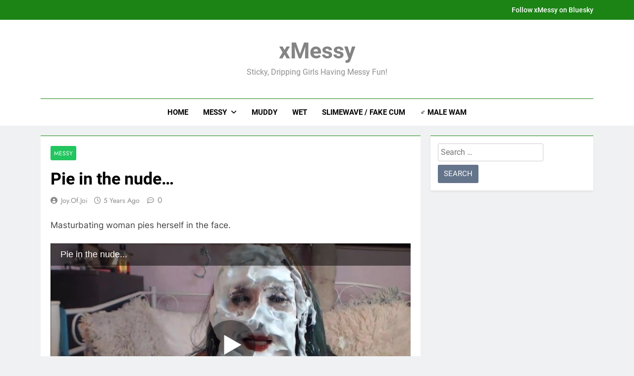

--- FILE ---
content_type: text/html; charset=UTF-8
request_url: https://xmessy.com/pie-in-the-nude
body_size: 7253
content:
<!doctype html><html lang="en-US"><head><meta charset="UTF-8"><meta name="viewport" content="width=device-width, initial-scale=1"><link rel="profile" href="https://gmpg.org/xfn/11"><link media="all" href="https://cdn.xmessy.com/wp-content/cache/autoptimize/css/autoptimize_a0e34d517a0b27f16f7ca88a73dcf1b3.css" rel="stylesheet"><title>Pie in the nude&#8230; &#8211; xMessy</title><meta name='robots' content='max-image-preview:large' /><link rel='dns-prefetch' href='//scripts.simpleanalyticscdn.com' /><link rel="alternate" title="oEmbed (JSON)" type="application/json+oembed" href="https://xmessy.com/wp-json/oembed/1.0/embed?url=https%3A%2F%2Fxmessy.com%2Fpie-in-the-nude" /><link rel="alternate" title="oEmbed (XML)" type="text/xml+oembed" href="https://xmessy.com/wp-json/oembed/1.0/embed?url=https%3A%2F%2Fxmessy.com%2Fpie-in-the-nude&#038;format=xml" /><style id='wp-img-auto-sizes-contain-inline-css' type='text/css'>img:is([sizes=auto i],[sizes^="auto," i]){contain-intrinsic-size:3000px 1500px}</style><style id='classic-theme-styles-inline-css' type='text/css'>/*! This file is auto-generated */
.wp-block-button__link{color:#fff;background-color:#32373c;border-radius:9999px;box-shadow:none;text-decoration:none;padding:calc(.667em + 2px) calc(1.333em + 2px);font-size:1.125em}.wp-block-file__button{background:#32373c;color:#fff;text-decoration:none}</style><style id='newsmatic-style-inline-css' type='text/css'>body.newsmatic_font_typography{--newsmatic-global-preset-color-1:#64748b}body.newsmatic_font_typography{--newsmatic-global-preset-color-2:#27272a}body.newsmatic_font_typography{--newsmatic-global-preset-color-3:#ef4444}body.newsmatic_font_typography{--newsmatic-global-preset-color-4:#eab308}body.newsmatic_font_typography{--newsmatic-global-preset-color-5:#84cc16}body.newsmatic_font_typography{--newsmatic-global-preset-color-6:#22c55e}body.newsmatic_font_typography{--newsmatic-global-preset-color-7:#06b6d4}body.newsmatic_font_typography{--newsmatic-global-preset-color-8:#0284c7}body.newsmatic_font_typography{--newsmatic-global-preset-color-9:#6366f1}body.newsmatic_font_typography{--newsmatic-global-preset-color-10:#84cc16}body.newsmatic_font_typography{--newsmatic-global-preset-color-11:#a855f7}body.newsmatic_font_typography{--newsmatic-global-preset-color-12:#f43f5e}body.newsmatic_font_typography{--newsmatic-global-preset-gradient-color-1:linear-gradient(135deg,#485563 10%,#29323c 100%)}body.newsmatic_font_typography{--newsmatic-global-preset-gradient-color-2:linear-gradient(135deg,#ff512f 10%,#f09819 100%)}body.newsmatic_font_typography{--newsmatic-global-preset-gradient-color-3:linear-gradient(135deg,#00416a 10%,#e4e5e6 100%)}body.newsmatic_font_typography{--newsmatic-global-preset-gradient-color-4:linear-gradient(135deg,#ce9ffc 10%,#7367f0 100%)}body.newsmatic_font_typography{--newsmatic-global-preset-gradient-color-5:linear-gradient(135deg,#90f7ec 10%,#32ccbc 100%)}body.newsmatic_font_typography{--newsmatic-global-preset-gradient-color-6:linear-gradient(135deg,#81fbb8 10%,#28c76f 100%)}body.newsmatic_font_typography{--newsmatic-global-preset-gradient-color-7:linear-gradient(135deg,#eb3349 10%,#f45c43 100%)}body.newsmatic_font_typography{--newsmatic-global-preset-gradient-color-8:linear-gradient(135deg,#fff720 10%,#3cd500 100%)}body.newsmatic_font_typography{--newsmatic-global-preset-gradient-color-9:linear-gradient(135deg,#ff96f9 10%,#c32bac 100%)}body.newsmatic_font_typography{--newsmatic-global-preset-gradient-color-10:linear-gradient(135deg,#69ff97 10%,#00e4ff 100%)}body.newsmatic_font_typography{--newsmatic-global-preset-gradient-color-11:linear-gradient(135deg,#3c8ce7 10%,#00eaff 100%)}body.newsmatic_font_typography{--newsmatic-global-preset-gradient-color-12:linear-gradient(135deg,#ff7af5 10%,#513162 100%)}body.newsmatic_font_typography{--theme-block-top-border-color:#1b8415}.newsmatic_font_typography{--header-padding:35px}.newsmatic_font_typography{--header-padding-tablet:30px}.newsmatic_font_typography{--header-padding-smartphone:30px}.newsmatic_main_body .site-header.layout--default .top-header{background:#1b8415}.newsmatic_font_typography .header-custom-button{background:linear-gradient(135deg,#b2071d 0%,#010101 100%)}.newsmatic_font_typography .header-custom-button:hover{background:#b2071d}.newsmatic_font_typography{--site-title-family:Roboto}.newsmatic_font_typography{--site-title-weight:700}.newsmatic_font_typography{--site-title-texttransform:capitalize}.newsmatic_font_typography{--site-title-textdecoration:none}.newsmatic_font_typography{--site-title-size:45px}.newsmatic_font_typography{--site-title-size-tab:43px}.newsmatic_font_typography{--site-title-size-mobile:40px}.newsmatic_font_typography{--site-title-lineheight:45px}.newsmatic_font_typography{--site-title-lineheight-tab:42px}.newsmatic_font_typography{--site-title-lineheight-mobile:40px}.newsmatic_font_typography{--site-title-letterspacing:0px}.newsmatic_font_typography{--site-title-letterspacing-tab:0px}.newsmatic_font_typography{--site-title-letterspacing-mobile:0px}.newsmatic_font_typography{--site-tagline-family:Roboto}.newsmatic_font_typography{--site-tagline-weight:400}.newsmatic_font_typography{--site-tagline-texttransform:capitalize}.newsmatic_font_typography{--site-tagline-textdecoration:none}.newsmatic_font_typography{--site-tagline-size:16px}.newsmatic_font_typography{--site-tagline-size-tab:16px}.newsmatic_font_typography{--site-tagline-size-mobile:16px}.newsmatic_font_typography{--site-tagline-lineheight:26px}.newsmatic_font_typography{--site-tagline-lineheight-tab:26px}.newsmatic_font_typography{--site-tagline-lineheight-mobile:16px}.newsmatic_font_typography{--site-tagline-letterspacing:0px}.newsmatic_font_typography{--site-tagline-letterspacing-tab:0px}.newsmatic_font_typography{--site-tagline-letterspacing-mobile:0px}body .site-branding img.custom-logo{width:230px}@media(max-width:940px){body .site-branding img.custom-logo{width:200px}}@media(max-width:610px){body .site-branding img.custom-logo{width:200px}}.newsmatic_font_typography{--sidebar-toggle-color:#525252}.newsmatic_font_typography{--sidebar-toggle-color-hover:#1b8415}.newsmatic_font_typography{--search-color:#525252}.newsmatic_font_typography{--search-color-hover:#1b8415}.newsmatic_main_body{--site-bk-color:#f0f1f2}.newsmatic_font_typography{--move-to-top-background-color:#1b8415}.newsmatic_font_typography{--move-to-top-background-color-hover:#1b8415}.newsmatic_font_typography{--move-to-top-color:#fff}.newsmatic_font_typography{--move-to-top-color-hover:#fff}@media(max-width:610px){.ads-banner{display:block}}@media(max-width:610px){body #newsmatic-scroll-to-top.show{display:none}}body .site-header.layout--default .menu-section .row{border-top:1px solid #1b8415}body .site-footer.dark_bk{border-top:5px solid #1b8415}.newsmatic_font_typography{--custom-btn-color:#fff}.newsmatic_font_typography{--custom-btn-color-hover:#fff}body.newsmatic_main_body{--theme-color-red:var(--newsmatic-global-preset-color-1)}body.newsmatic_dark_mode{--theme-color-red:var(--newsmatic-global-preset-color-1)}body .post-categories .cat-item.cat-301{background-color:#255aee}body .newsmatic-category-no-bk .post-categories .cat-item.cat-301 a{color:#255aee}body.single .post-categories .cat-item.cat-301{background-color:#255aee}body .post-categories .cat-item.cat-2{background-color:var(--newsmatic-global-preset-color-6)}body .newsmatic-category-no-bk .post-categories .cat-item.cat-2 a{color:var(--newsmatic-global-preset-color-6)}body.single .post-categories .cat-item.cat-2{background-color:var(--newsmatic-global-preset-color-6)}body .post-categories .cat-item.cat-124{background-color:#ac7d4b}body .newsmatic-category-no-bk .post-categories .cat-item.cat-124 a{color:#ac7d4b}body.single .post-categories .cat-item.cat-124{background-color:#ac7d4b}body .post-categories .cat-item.cat-141{background-color:var(--newsmatic-global-preset-color-9)}body .newsmatic-category-no-bk .post-categories .cat-item.cat-141 a{color:var(--newsmatic-global-preset-color-9)}body.single .post-categories .cat-item.cat-141{background-color:var(--newsmatic-global-preset-color-9)}body .post-categories .cat-item.cat-123{background-color:var(--newsmatic-global-preset-color-7)}body .newsmatic-category-no-bk .post-categories .cat-item.cat-123 a{color:var(--newsmatic-global-preset-color-7)}body.single .post-categories .cat-item.cat-123{background-color:var(--newsmatic-global-preset-color-7)}#main-banner-section .main-banner-slider figure.post-thumb{border-radius:0}#main-banner-section .main-banner-slider .post-element{border-radius:0}@media (max-width:769px){#main-banner-section .main-banner-slider figure.post-thumb{border-radius:0}#main-banner-section .main-banner-slider .post-element{border-radius:0}}@media (max-width:548px){#main-banner-section .main-banner-slider figure.post-thumb{border-radius:0}#main-banner-section .main-banner-slider .post-element{border-radius:0}}#main-banner-section .main-banner-trailing-posts figure.post-thumb,#main-banner-section .banner-trailing-posts figure.post-thumb{border-radius:0}#main-banner-section .banner-trailing-posts .post-element{border-radius:0}@media (max-width:769px){#main-banner-section .main-banner-trailing-posts figure.post-thumb,#main-banner-section .banner-trailing-posts figure.post-thumb{border-radius:0}#main-banner-section .banner-trailing-posts .post-element{border-radius:0}}@media (max-width:548px){#main-banner-section .main-banner-trailing-posts figure.post-thumb,#main-banner-section .banner-trailing-posts figure.post-thumb{border-radius:0}#main-banner-section .banner-trailing-posts .post-element{border-radius:0}}main.site-main .primary-content article figure.post-thumb-wrap{padding-bottom:calc( 0.2 * 100% )}@media (max-width:769px){main.site-main .primary-content article figure.post-thumb-wrap{padding-bottom:calc( 0.2 * 100% )}}@media (max-width:548px){main.site-main .primary-content article figure.post-thumb-wrap{padding-bottom:calc( 0.6 * 100% )}}main.site-main .primary-content article figure.post-thumb-wrap{border-radius:0}@media (max-width:769px){main.site-main .primary-content article figure.post-thumb-wrap{border-radius:0}}@media (max-width:548px){main.site-main .primary-content article figure.post-thumb-wrap{border-radius:1px}}#block--1690211209669f article figure.post-thumb-wrap{padding-bottom:calc( 0.25 * 100% )}@media (max-width:769px){#block--1690211209669f article figure.post-thumb-wrap{padding-bottom:calc( 0.25 * 100% )}}@media (max-width:548px){#block--1690211209669f article figure.post-thumb-wrap{padding-bottom:calc( 0.25 * 100% )}}#block--1690211209669f article figure.post-thumb-wrap{border-radius:0}@media (max-width:769px){#block--1690211209669f article figure.post-thumb-wrap{border-radius:0}}@media (max-width:548px){#block--1690211209669f article figure.post-thumb-wrap{border-radius:0}}#block--1690211209669g article figure.post-thumb-wrap{padding-bottom:calc( 0.6 * 100% )}@media (max-width:769px){#block--1690211209669g article figure.post-thumb-wrap{padding-bottom:calc( 0.8 * 100% )}}@media (max-width:548px){#block--1690211209669g article figure.post-thumb-wrap{padding-bottom:calc( 0.6 * 100% )}}#block--1690211209669g article figure.post-thumb-wrap{border-radius:0}@media (max-width:769px){#block--1690211209669g article figure.post-thumb-wrap{border-radius:0}}@media (max-width:548px){#block--1690211209669g article figure.post-thumb-wrap{border-radius:0}}</style> <script src="https://cdn.xmessy.com/wp-includes/js/jquery/jquery.min.js" id="jquery-core-js"></script> <link rel="https://api.w.org/" href="https://xmessy.com/wp-json/" /><link rel="alternate" title="JSON" type="application/json" href="https://xmessy.com/wp-json/wp/v2/posts/251" /><meta name="generator" content="WordPress 6.9" /><link rel="canonical" href="https://xmessy.com/pie-in-the-nude" /><link rel='shortlink' href='https://xmessy.com/?p=251' /><meta property="og:image" content="https://cdn.xmessy.com/u/2020/08/aAoennVj.jpg"><link rel="apple-touch-icon" sizes="180x180" href="https://cdn.xmessy.com/u/fbrfg/apple-touch-icon.png"><link rel="icon" type="image/png" sizes="32x32" href="https://cdn.xmessy.com/u/fbrfg/favicon-32x32.png"><link rel="icon" type="image/png" sizes="16x16" href="https://cdn.xmessy.com/u/fbrfg/favicon-16x16.png"><link rel="manifest" href="https://cdn.xmessy.com/u/fbrfg/site.webmanifest"><link rel="mask-icon" href="https://cdn.xmessy.com/u/fbrfg/safari-pinned-tab.svg" color="#5bbad5"><link rel="shortcut icon" href="https://cdn.xmessy.com/u/fbrfg/favicon.ico"><meta name="msapplication-TileColor" content="#da532c"><meta name="msapplication-config" content="https://cdn.xmessy.com/u/fbrfg/browserconfig.xml"><meta name="theme-color" content="#ffffff"><style type="text/css">header .site-title a,header .site-title a:after{color:#848484}header .site-title a:hover{color:#1b8415}.site-description{color:#8f8f8f}</style><style id="wp-custom-css">header div.post-thumbnail{display:none}span.read-time{display:none}.site-title a{text-transform:none !important}.widget ul li{padding-left:0}</style></head><body class="wp-singular post-template-default single single-post postid-251 single-format-standard wp-theme-newsmatic newsmatic-title-none newsmatic-image-hover--effect-none site-full-width--layout newsmatic_site_block_border_top right-sidebar newsmatic_main_body newsmatic_font_typography" itemtype='https://schema.org/Blog' itemscope='itemscope'><div id="page" class="site"> <a class="skip-link screen-reader-text" href="#primary">Skip to content</a><div class="newsmatic_ovelay_div"></div><header id="masthead" class="site-header layout--default layout--one"><div class="top-header"><div class="newsmatic-container"><div class="row"><div class="top-nav-menu"><div class="menu-top-header-menu-container"><ul id="top-menu" class="menu"><li id="menu-item-4730" class="menu-item menu-item-type-custom menu-item-object-custom menu-item-4730"><a href="https://xmessy.com/bsky">Follow xMessy on Bluesky</a></li></ul></div></div></div></div></div><div class="main-header order--social-logo-buttons"><div class="site-branding-section"><div class="newsmatic-container"><div class="row"><div class="social-icons-wrap"></div><div class="site-branding"><p class="site-title"><a href="https://xmessy.com/" rel="home">xMessy</a></p><p class="site-description">Sticky, dripping girls having messy fun!</p></div><div class="header-right-button-wrap"></div></div></div></div><div class="menu-section"><div class="newsmatic-container"><div class="row"><nav id="site-navigation" class="main-navigation hover-effect--none"> <button class="menu-toggle" aria-controls="primary-menu" aria-expanded="false"><div id="newsmatic_menu_burger"> <span></span> <span></span> <span></span></div> <span class="menu_txt">Menu</span></button><div class="menu-main-container"><ul id="header-menu" class="menu"><li id="menu-item-367" class="menu-item menu-item-type-custom menu-item-object-custom menu-item-home menu-item-367"><a href="https://xmessy.com">Home</a></li><li id="menu-item-368" class="menu-item menu-item-type-taxonomy menu-item-object-category current-post-ancestor current-menu-parent current-post-parent menu-item-has-children menu-item-368"><a href="https://xmessy.com/category/messy">Messy</a><ul class="sub-menu"><li id="menu-item-2264" class="menu-item menu-item-type-custom menu-item-object-custom menu-item-2264"><a href="https://xmessy.com/tag/cake-sitting/">Cake Sitting</a></li><li id="menu-item-2558" class="menu-item menu-item-type-custom menu-item-object-custom menu-item-2558"><a href="https://xmessy.com/tag/blowjob/">Messy Blowjobs</a></li><li id="menu-item-4674" class="menu-item menu-item-type-custom menu-item-object-custom menu-item-4674"><a href="/tag/asian">Messy Asian Girls</a></li><li id="menu-item-1292" class="menu-item menu-item-type-custom menu-item-object-custom menu-item-1292"><a href="https://xmessy.com/tag/lube/">Lube &#038; Lotion</a></li><li id="menu-item-2263" class="menu-item menu-item-type-custom menu-item-object-custom menu-item-2263"><a href="https://xmessy.com/tag/oil/">Oil</a></li><li id="menu-item-1021" class="menu-item menu-item-type-custom menu-item-object-custom menu-item-1021"><a href="https://xmessy.com/tag/panty-filling/">Panties Filling</a></li><li id="menu-item-5260" class="menu-item menu-item-type-custom menu-item-object-custom menu-item-5260"><a href="https://xmessy.com/tag/swimsuit-filling">Swimsuit Filling</a></li><li id="menu-item-5261" class="menu-item menu-item-type-custom menu-item-object-custom menu-item-5261"><a href="https://xmessy.com/tag/bikini">Messy Bikini Girls</a></li></ul></li><li id="menu-item-369" class="menu-item menu-item-type-taxonomy menu-item-object-category menu-item-369"><a href="https://xmessy.com/category/muddy">Muddy</a></li><li id="menu-item-370" class="menu-item menu-item-type-taxonomy menu-item-object-category menu-item-370"><a href="https://xmessy.com/category/wet">Wet</a></li><li id="menu-item-393" class="menu-item menu-item-type-taxonomy menu-item-object-category menu-item-393"><a href="https://xmessy.com/category/slimewave">Slimewave / Fake Cum</a></li><li id="menu-item-2531" class="menu-item menu-item-type-taxonomy menu-item-object-category menu-item-2531"><a href="https://xmessy.com/category/male-wam">♂ Male WAM</a></li></ul></div></nav></div></div></div></div></header><div class="after-header header-layout-banner-two"><div class="newsmatic-container"><div class="row"></div></div></div><div id="theme-content"><main id="primary" class="site-main"><div class="newsmatic-container"><div class="row"><div class="secondary-left-sidebar"></div><div class="primary-content"><div class="post-inner-wrapper"><article itemtype='https://schema.org/Article' itemscope='itemscope' id="post-251" class="post-251 post type-post status-publish format-standard has-post-thumbnail hentry category-messy tag-masturbation tag-pies tag-self-pieing tag-spread-legs tag-toys"><div class="post-inner"><header class="entry-header"><ul class="post-categories"><li class="cat-item cat-2"><a href="https://xmessy.com/category/messy" rel="category tag">Messy</a></li></ul><h1 class="entry-title"itemprop='name'>Pie in the nude&#8230;</h1><div class="entry-meta"> <span class="byline"> <span class="author vcard"><a class="url fn n author_name" href="https://xmessy.com/author/joyo">joy.of.joi</a></span></span><span class="post-date posted-on published"><a href="https://xmessy.com/pie-in-the-nude" rel="bookmark"><time class="entry-date published updated" datetime="2020-08-11T15:52:33+01:00">5 years ago</time></a></span><a href="https://xmessy.com/pie-in-the-nude#comments"><span class="post-comment">0</span></a><span class="read-time">1 mins</span></div><div class="post-thumbnail"> <img width="640" height="480" src="https://cdn.xmessy.com/u/2020/08/aAoennVj.jpg" class="attachment-post-thumbnail size-post-thumbnail wp-post-image" alt="" decoding="async" fetchpriority="high" srcset="https://cdn.xmessy.com/u/2020/08/aAoennVj.jpg 640w, https://cdn.xmessy.com/u/2020/08/aAoennVj-300x225.jpg 300w" sizes="(max-width: 640px) 100vw, 640px" /> <span class="thumb-caption"></span></div></header><div itemprop='articleBody' class="entry-content"><p>Masturbating woman pies herself in the face.</p><div class="iframe-container"><iframe src="https://www.pornhub.com/embed/ph5f32c70236cf8" width="640" height="480" frameborder="0" scrolling="no" allowfullscreen="allowfullscreen" class="iframe-class" loading="lazy"></iframe></div></div><footer class="entry-footer"> <span class="tags-links">Tagged: <a href="https://xmessy.com/tag/masturbation" rel="tag">masturbation</a> <a href="https://xmessy.com/tag/pies" rel="tag">pies</a> <a href="https://xmessy.com/tag/self-pieing" rel="tag">self pieing</a> <a href="https://xmessy.com/tag/spread-legs" rel="tag">spread legs</a> <a href="https://xmessy.com/tag/toys" rel="tag">toys</a></span></footer><nav class="navigation post-navigation" aria-label="Posts"><h2 class="screen-reader-text">Post navigation</h2><div class="nav-links"><div class="nav-previous"><a href="https://xmessy.com/frisky-brunette-pours-milk-all-over-her-face-and-body-knowing-how-sexy-it-looks" rel="prev"><span class="nav-subtitle"><i class="fas fa-angle-double-left"></i>Previous:</span> <span class="nav-title">Frisky brunette pours milk all over her face and body knowing how sexy it looks</span></a></div><div class="nav-next"><a href="https://xmessy.com/jess-west-slimed-with-custard" rel="next"><span class="nav-subtitle">Next:<i class="fas fa-angle-double-right"></i></span> <span class="nav-title">Jess West slimed with custard</span></a></div></div></nav></div></article><div class="single-related-posts-section-wrap layout--list"><div class="single-related-posts-section"> <a href="javascript:void(0);" class="related_post_close"> <i class="fas fa-times-circle"></i> </a><h2 class="newsmatic-block-title"><span>Related News</span></h2><div class="single-related-posts-wrap"><article post-id="post-5443" class="post-5443 post type-post status-publish format-standard has-post-thumbnail hentry category-messy tag-chocolate-pudding tag-pies"><figure class="post-thumb-wrap "><div class="post-thumbnail"> <noscript><img width="640" height="480" src="https://cdn.xmessy.com/u/2026/01/chocolate-bath-time.jpg" class="attachment-post-thumbnail size-post-thumbnail wp-post-image" alt="" decoding="async" srcset="https://cdn.xmessy.com/u/2026/01/chocolate-bath-time.jpg 640w, https://cdn.xmessy.com/u/2026/01/chocolate-bath-time-300x225.jpg 300w" sizes="(max-width: 640px) 100vw, 640px" /></noscript><img width="640" height="480" src='data:image/svg+xml,%3Csvg%20xmlns=%22http://www.w3.org/2000/svg%22%20viewBox=%220%200%20640%20480%22%3E%3C/svg%3E' data-src="https://cdn.xmessy.com/u/2026/01/chocolate-bath-time.jpg" class="lazyload attachment-post-thumbnail size-post-thumbnail wp-post-image" alt="" decoding="async" data-srcset="https://cdn.xmessy.com/u/2026/01/chocolate-bath-time.jpg 640w, https://cdn.xmessy.com/u/2026/01/chocolate-bath-time-300x225.jpg 300w" data-sizes="(max-width: 640px) 100vw, 640px" /> <span class="thumb-caption"></span></div></figure><div class="post-element"><h2 class="post-title"><a href="https://xmessy.com/chocolate-bath-time">Chocolate Bath Time</a></h2><div class="post-meta"> <span class="byline"> <span class="author vcard"><a class="url fn n author_name" href="https://xmessy.com/author/joyo">joy.of.joi</a></span></span><span class="post-date posted-on published"><a href="https://xmessy.com/chocolate-bath-time" rel="bookmark"><time class="entry-date published updated" datetime="2026-01-14T10:06:05+00:00">6 days ago</time></a></span> <a href="https://xmessy.com/chocolate-bath-time#comments"><span class="post-comment">0</span></a></div></div></article><article post-id="post-5447" class="post-5447 post type-post status-publish format-standard has-post-thumbnail hentry category-messy tag-cream tag-custard tag-molasses tag-panty-filling tag-pies tag-pudding tag-topless"><figure class="post-thumb-wrap "><div class="post-thumbnail"> <noscript><img width="640" height="480" src="https://cdn.xmessy.com/u/2026/01/eden-messy-bake-off.jpg" class="attachment-post-thumbnail size-post-thumbnail wp-post-image" alt="" decoding="async" srcset="https://cdn.xmessy.com/u/2026/01/eden-messy-bake-off.jpg 640w, https://cdn.xmessy.com/u/2026/01/eden-messy-bake-off-300x225.jpg 300w" sizes="(max-width: 640px) 100vw, 640px" /></noscript><img width="640" height="480" src='data:image/svg+xml,%3Csvg%20xmlns=%22http://www.w3.org/2000/svg%22%20viewBox=%220%200%20640%20480%22%3E%3C/svg%3E' data-src="https://cdn.xmessy.com/u/2026/01/eden-messy-bake-off.jpg" class="lazyload attachment-post-thumbnail size-post-thumbnail wp-post-image" alt="" decoding="async" data-srcset="https://cdn.xmessy.com/u/2026/01/eden-messy-bake-off.jpg 640w, https://cdn.xmessy.com/u/2026/01/eden-messy-bake-off-300x225.jpg 300w" data-sizes="(max-width: 640px) 100vw, 640px" /> <span class="thumb-caption"></span></div></figure><div class="post-element"><h2 class="post-title"><a href="https://xmessy.com/eden-messy-bake-off">Eden messy bake off</a></h2><div class="post-meta"> <span class="byline"> <span class="author vcard"><a class="url fn n author_name" href="https://xmessy.com/author/rick">Rick</a></span></span><span class="post-date posted-on published"><a href="https://xmessy.com/eden-messy-bake-off" rel="bookmark"><time class="entry-date published updated" datetime="2026-01-13T10:11:01+00:00">7 days ago</time></a></span> <a href="https://xmessy.com/eden-messy-bake-off#comments"><span class="post-comment">0</span></a></div></div></article><article post-id="post-5441" class="post-5441 post type-post status-publish format-standard has-post-thumbnail hentry category-messy tag-chocolate-pudding tag-clothes-filling tag-cream tag-custard tag-pies tag-topless tag-whipped-cream"><figure class="post-thumb-wrap "><div class="post-thumbnail"> <noscript><img width="640" height="480" src="https://cdn.xmessy.com/u/2026/01/first-messy-experience.jpg" class="attachment-post-thumbnail size-post-thumbnail wp-post-image" alt="" decoding="async" srcset="https://cdn.xmessy.com/u/2026/01/first-messy-experience.jpg 640w, https://cdn.xmessy.com/u/2026/01/first-messy-experience-300x225.jpg 300w" sizes="(max-width: 640px) 100vw, 640px" /></noscript><img width="640" height="480" src='data:image/svg+xml,%3Csvg%20xmlns=%22http://www.w3.org/2000/svg%22%20viewBox=%220%200%20640%20480%22%3E%3C/svg%3E' data-src="https://cdn.xmessy.com/u/2026/01/first-messy-experience.jpg" class="lazyload attachment-post-thumbnail size-post-thumbnail wp-post-image" alt="" decoding="async" data-srcset="https://cdn.xmessy.com/u/2026/01/first-messy-experience.jpg 640w, https://cdn.xmessy.com/u/2026/01/first-messy-experience-300x225.jpg 300w" data-sizes="(max-width: 640px) 100vw, 640px" /> <span class="thumb-caption"></span></div></figure><div class="post-element"><h2 class="post-title"><a href="https://xmessy.com/first-messy-experience-2">First Messy Experience</a></h2><div class="post-meta"> <span class="byline"> <span class="author vcard"><a class="url fn n author_name" href="https://xmessy.com/author/joyo">joy.of.joi</a></span></span><span class="post-date posted-on published"><a href="https://xmessy.com/first-messy-experience-2" rel="bookmark"><time class="entry-date published updated" datetime="2026-01-12T10:03:30+00:00">1 week ago</time></a></span> <a href="https://xmessy.com/first-messy-experience-2#comments"><span class="post-comment">0</span></a></div></div></article><article post-id="post-5445" class="post-5445 post type-post status-publish format-standard has-post-thumbnail hentry category-messy tag-chocolate-pudding tag-custard tag-panty-filling tag-pies tag-topless"><figure class="post-thumb-wrap "><div class="post-thumbnail"> <noscript><img width="640" height="480" src="https://cdn.xmessy.com/u/2026/01/messy-again.jpg" class="attachment-post-thumbnail size-post-thumbnail wp-post-image" alt="" decoding="async" srcset="https://cdn.xmessy.com/u/2026/01/messy-again.jpg 640w, https://cdn.xmessy.com/u/2026/01/messy-again-300x225.jpg 300w" sizes="(max-width: 640px) 100vw, 640px" /></noscript><img width="640" height="480" src='data:image/svg+xml,%3Csvg%20xmlns=%22http://www.w3.org/2000/svg%22%20viewBox=%220%200%20640%20480%22%3E%3C/svg%3E' data-src="https://cdn.xmessy.com/u/2026/01/messy-again.jpg" class="lazyload attachment-post-thumbnail size-post-thumbnail wp-post-image" alt="" decoding="async" data-srcset="https://cdn.xmessy.com/u/2026/01/messy-again.jpg 640w, https://cdn.xmessy.com/u/2026/01/messy-again-300x225.jpg 300w" data-sizes="(max-width: 640px) 100vw, 640px" /> <span class="thumb-caption"></span></div></figure><div class="post-element"><h2 class="post-title"><a href="https://xmessy.com/messy-again">Messy again!</a></h2><div class="post-meta"> <span class="byline"> <span class="author vcard"><a class="url fn n author_name" href="https://xmessy.com/author/rick">Rick</a></span></span><span class="post-date posted-on published"><a href="https://xmessy.com/messy-again" rel="bookmark"><time class="entry-date published updated" datetime="2026-01-12T10:03:15+00:00">1 week ago</time></a></span> <a href="https://xmessy.com/messy-again#comments"><span class="post-comment">0</span></a></div></div></article></div></div></div></div></div><div class="secondary-sidebar"><aside id="secondary" class="widget-area"><section id="search-2" class="widget widget_search"><form role="search" method="get" class="search-form" action="https://xmessy.com/"> <label> <span class="screen-reader-text">Search for:</span> <input type="search" class="search-field" placeholder="Search &hellip;" value="" name="s" /> </label> <input type="submit" class="search-submit" value="Search" /></form></section></aside></div></div></div></main></div><footer id="colophon" class="site-footer dark_bk"></footer><div id="newsmatic-scroll-to-top" class="align--right"> <span class="icon-holder"><i class="fas fa-angle-up"></i></span></div></div> <script type="speculationrules">{"prefetch":[{"source":"document","where":{"and":[{"href_matches":"/*"},{"not":{"href_matches":["/wp-*.php","/wp-admin/*","/u/*","/wp-content/*","/wp-content/plugins/*","/wp-content/themes/newsmatic/*","/*\\?(.+)"]}},{"not":{"selector_matches":"a[rel~=\"nofollow\"]"}},{"not":{"selector_matches":".no-prefetch, .no-prefetch a"}}]},"eagerness":"conservative"}]}</script> <noscript><style>.lazyload{display:none}</style></noscript><script data-noptimize="1">window.lazySizesConfig=window.lazySizesConfig||{};window.lazySizesConfig.loadMode=1;</script><script async data-noptimize="1" src='https://cdn.xmessy.com/wp-content/plugins/autoptimize/classes/external/js/lazysizes.min.js'></script><script src="https://scripts.simpleanalyticscdn.com/latest.js"></script> <script src="https://scripts.simpleanalyticscdn.com/auto-events.js"></script> <script id="newsmatic-theme-js-extra">var newsmaticObject={"_wpnonce":"478f794931","ajaxUrl":"https://xmessy.com/wp-admin/admin-ajax.php","stt":"1","stickey_header":"","livesearch":"1"};</script> <script type="text/javascript">jQuery(function($){for(let i=0;i<document.forms.length;++i){let form=document.forms[i];if($(form).attr("method")!="get"){$(form).append('<input type="hidden" name="nzxbFocC-HseLZ" value="80qQ9pCk" />');}
if($(form).attr("method")!="get"){$(form).append('<input type="hidden" name="PTlwBCic" value="_dwJ2[6" />');}
if($(form).attr("method")!="get"){$(form).append('<input type="hidden" name="UonzspaK" value="C.]pxyG" />');}
if($(form).attr("method")!="get"){$(form).append('<input type="hidden" name="bDxksfaMtm" value="dR0ek7." />');}}
$(document).on('submit','form',function(){if($(this).attr("method")!="get"){$(this).append('<input type="hidden" name="nzxbFocC-HseLZ" value="80qQ9pCk" />');}
if($(this).attr("method")!="get"){$(this).append('<input type="hidden" name="PTlwBCic" value="_dwJ2[6" />');}
if($(this).attr("method")!="get"){$(this).append('<input type="hidden" name="UonzspaK" value="C.]pxyG" />');}
if($(this).attr("method")!="get"){$(this).append('<input type="hidden" name="bDxksfaMtm" value="dR0ek7." />');}
return true;});jQuery.ajaxSetup({beforeSend:function(e,data){if(data.type!=='POST')return;if(typeof data.data==='object'&&data.data!==null){data.data.append("nzxbFocC-HseLZ","80qQ9pCk");data.data.append("PTlwBCic","_dwJ2[6");data.data.append("UonzspaK","C.]pxyG");data.data.append("bDxksfaMtm","dR0ek7.");}
else{data.data=data.data+'&nzxbFocC-HseLZ=80qQ9pCk&PTlwBCic=_dwJ2[6&UonzspaK=C.]pxyG&bDxksfaMtm=dR0ek7.';}}});});</script> <script defer src="https://cdn.xmessy.com/wp-content/cache/autoptimize/js/autoptimize_b54f5cc6bb2c1bf6af24f4d6cd6afc0c.js"></script></body></html> 

--- FILE ---
content_type: text/html; charset=UTF-8
request_url: https://www.pornhub.com/embed/ph5f32c70236cf8
body_size: 10042
content:
<!DOCTYPE html>
<html>
<head>
    	    <link rel="canonical" href="https://www.pornhub.com/view_video.php?viewkey=ph5f32c70236cf8" />
    	<title>Embed Player - Pornhub.com</title>
            <meta name="robots" content="noindex, indexifembedded" />
    	<link rel="shortcut icon" href="https://ei.phncdn.com/www-static/favicon.ico?cache=2026012101" />
			<link rel="dns-prefetch" href="//ki.phncdn.com/">
		<link rel="dns-prefetch" href="//es.phncdn.com">
		<link rel="dns-prefetch" href="//cdn1d-static-shared.phncdn.com">
		<link rel="dns-prefetch" href="//apis.google.com">
		<link rel="dns-prefetch" href="//ajax.googleapis.com">
		<link rel="dns-prefetch" href="//www.google-analytics.com">
		<link rel="dns-prefetch" href="//twitter.com">
		<link rel="dns-prefetch" href="//p.twitter.com">
		<link rel="dns-prefetch" href="//platform.tumblr.com">
		<link rel="dns-prefetch" href="//platform.twitter.com">
		<link rel="dns-prefetch" href="//ads.trafficjunky.net">
		<link rel="dns-prefetch" href="//ads2.contentabc.com">
		<link rel="dns-prefetch" href="//cdn1.ads.contentabc.com">
		<link rel="dns-prefetch" href="//media.trafficjunky.net">
		<link rel="dns-prefetch" href="//cdn.feeds.videosz.com">
		<link rel="dns-prefetch" href="//cdn.niche.videosz.com">
		<link rel="dns-prefetch" href="//cdn1-smallimg.phncdn.com">
		<link rel="dns-prefetch" href="//m2.nsimg.net">
        <link rel="dns-prefetch" href="//imagetransform.icfcdn.com">
		<script>
        var COOKIE_DOMAIN = 'pornhub.com';
    	var page_params = {};
	</script>

        <script src="https://media.trafficjunky.net/js/holiday-promo.js"></script>
	<style>
        body {
            background: #000 none repeat scroll 0 0;
            color: #fff;
            font-family: Arial,Helvetica,sans-serif;
            font-size: 12px;
        }
        
        .removedVideo {
            width:100%;
        }
        
        .removedVideoText {
            display: block;
            text-align: center;
            padding: 0.5%;
            color: #FFFFFF;
            font-size: 1.2em;
        }
        
        .videoEmbedLink {
            position: absolute;
            top: -20px;
            left: 0;
        }
        
		.userMessageSection {
			text-align: center;
			color: #fff;
			font-family: Arial, Helvetica, sans-serif;
			padding: 20px;
			z-index: 10;
			height: 225px;
			margin: auto;
			top: 0;
			bottom: 0;
			left: 0;
			right: 0;
			position: absolute;
			box-sizing: border-box;

            &.notAvailable {
                height: 100%;

                h2 {
                    position: absolute;
                    top: 50%;
                    left: 50%;
                    transform: translate(-50%, -50%);
                }
            }
		}

		.userMessageSection a,
		.userMessageSection a:visited {
			color: #f90;
			text-decoration: none;
			cursor: pointer;
		}

		.userMessageSection a:hover {
			text-decoration: underline;
		}

		.userMessageSection h2 {
			color: #fff;
			font-family: Arial, Helvetica, sans-serif;
			font-size: 22px;
			font-weight: normal;
			height: 56px;
			line-height: 28px;
			margin: 0 auto 20px;
			padding: 0;
			text-align: center;
			width: 300px;
		}

		a.orangeButton {
			color: #000;
			background: #f90;
			border-radius: 4px;
			-webkit-border-radius: 4px;
			-moz-border-radius: 4px;
			-ms-border-radius: 4px;
			box-sizing: border-box;
			color: rgb(20, 20, 20);
			cursor: pointer;
			display: inline-block;
			font-size: 20px;
			height: 49px;
			margin-bottom: 15px;
			padding: 13px 15px;
			position: relative;
			text-align: center;
			text-decoration: none;
			width: 486px;
			border: 0;
		}

		a.orangeButton:hover {
			background: #ffa31a;
			text-decoration: none;
		}

		a.orangeButton:visited {
			color: #000;
		}

		p.last {
			font-size: 14px;
		}

		#currentVideoImage {
			opacity: .3;
			position: absolute;
			left: 0;
			top: 0;
			min-width: 100%;
			min-height: 100%;
		}

		@media all and (max-width: 520px) {
			.userMessageSection h2 {
				font-size: 18px;
				line-height: 20px;
				width: auto;
				margin-bottom: 10px;
			}
			a.orangeButton {
				width: 95%;
				font-size: 18px;
				height: 45px;
			}

			p.last {
				font-size: 12px;
			}
		}

	</style>

    </head>

<body style="position: absolute; margin:0px; height:100%; width:100%; background: #000">
			

<style>
	body {
		background: #000 none repeat scroll 0 0;
		color: #fff;
		font-family: Arial,Helvetica,sans-serif;
		font-size: 12px;
	}
	a {
		outline-style: none;
		text-decoration: none;
		color: #f90;
	}
	* {
		margin: 0;
		padding: 0;
	}
	.clear{
		clear: both;
	}
	.removedVideo{
		width:100%;
	}
	.removedVideoText, .removedVideoTextPornhub{
		display: block;
		text-align: center;
		padding: 0.5%;
		color: #FFFFFF;
		font-size: 1.2em;
	}
	.removedVideo ul {
		margin:0 auto;
		width:55%;
		height:auto;
		display: block;
	}
	.removedVideo ul li{
		list-style:none;
		display: block;
		width: 25%;
		height: auto;
		float: left;
		border-top: 2px solid #000;
		border-left: 2px solid #000;
		border-bottom: 2px solid #000;
		position: relative;
		display: block;
		box-sizing: border-box;
		background-color: #000;
	}
	.removedVideo ul li:nth-child(2n+1){
		border-right: 2px solid #000;
	}
	.removedVideo ul li a{
		display: block;
		width: 100%;
		height: 100%;
		color: #000000;
	}
	.duration{
		position: absolute;
		bottom:5px;
		left:5px;
		display: none;
		color: #FFFFFF;
	}
	.titleRelated{
		position: absolute;
		top:0;
		display: none;
		color: #f90;
	}
	.voteRelated{
		position: absolute;
		display: none;
		bottom:5px;
		right:5px;
		color: #FFFFFF;
	}
	.icon-thumb-up{
		top: 1px;
		float: right;
		border: 0;
		background: transparent url(https://ei.phncdn.com/www-static/images/sprite-pornhub-nf.png?cache=2026012101) scroll no-repeat 0 0;
		background-position: -72px -225px;
		width: 15px;
		height: 14px;
		margin-left: 4px;
	}
	.privateOverlay{
		position: absolute;
		z-index: 100;
		top: 0;
		width: 100%;
	}
	.private-vid-title{
		position: absolute;
		bottom:5%;
		width:100%;
		z-index: 150;
		text-align: center;
		font-size: 1em;
	}
	.wrapper{
		position: absolute;
		top:0;
		bottom: 0;
		right: 0;
		left: 0;
		z-index: 1;
		display: block;
	}
	.selectVideoThumb:hover .wrapper{
		background-color: #0c0c0c;
		opacity: 0.7;
	}
	.selectVideoThumb:hover .voteRelated{
		display: block;
		z-index: 20;
	}
	.selectVideoThumb:hover .titleRelated{
		display: block;
		z-index: 30;
	}
	.selectVideoThumb:hover .duration{
		display: block;
		z-index: 40;
	}
    .videoEmbedLink {
        position: absolute;
        top: 0;
        left: 0;
        pointer-events: none;
        color: transparent;
    }
	@media screen and (max-width: 1024px) {
		.removedVideo ul {
			width: 70%;
		}
		.removedVideoText{
			padding: 0.2%;
			font-size: 1.1em;
		}

	}
</style>

<script type="text/javascript">
		var compaignVersion = '-html5';
	try {
		var fo = new ActiveXObject('ShockwaveFlash.ShockwaveFlash');
		if (fo) {
			compaignVersion = '';
		}
	} catch (e) {
		if (navigator.mimeTypes
				&& navigator.mimeTypes['application/x-shockwave-flash'] != undefined
				&& navigator.mimeTypes['application/x-shockwave-flash'].enabledPlugin) {
			compaignVersion = '';

		}
	}

	function getUrlVars() {
		var vars = {},
		    parts = window.location.href.replace(/[?&]+([^=&]+)=([^&]*)/gi, function(m,key,value) {
                vars[key] = value;
            });
		return vars;
	}
</script>
	
	
<script type="text/javascript">
		document.addEventListener("click", function (e) {
		var element =  document.getElementById('removedwrapper'),
			urlToGo = '/view_video.php?viewkey=ph5f32c70236cf8&utm_source=xmessy.com&utm_medium=embed&utm_campaign=embed-removed'+compaignVersion;
		if (document.body.contains(element)) {
			// Element exists and list of video build.
			var level = 0;
			for (var element = e.target; element; element = element.parentNode) {
				if (element.id === 'x') {
					document.getElementsByClassName("selectVideoThumb").innerHTML = (level ? "inner " : "") + "x clicked";
					return;
				}
				level++;
			}
			if (level!==10){
				window.open(urlToGo, '_blank');
			}
		}
	});
</script>


		<input type="hidden" target="_blank" rel="noopener noreferrer" class="goToUrl" />
	<input type="hidden" target="_blank" rel="noopener noreferrer" class="goToUrlLogo" />
	
		
        <script src="https://cdn1d-static-shared.phncdn.com/html5player/videoPlayer/es6player/8.7.0/desktop-player.min.js"></script>

		<script>

						var flashvars = {"isVR":0,"domain":false,"experimentId":"experimentId unknown","searchEngineData":null,"maxInitialBufferLength":1,"disable_sharebar":0,"htmlPauseRoll":"false","htmlPostRoll":"false","autoplay":"false","autoreplay":"false","video_unavailable":"false","pauseroll_url":"","postroll_url":"","toprated_url":"https:\/\/www.pornhub.com\/video?o=tr&t=m","mostviewed_url":"https:\/\/www.pornhub.com\/video?o=mv&t=m","language":"en","isp":"amazon.com","geo":"united states","customLogo":"https:\/\/ei.phncdn.com\/www-static\/images\/pornhub_logo_straight.svg?cache=2026012101","trackingTimeWatched":false,"tubesCmsPrerollConfigType":"new","adRollGlobalConfig":[{"delay":[900,2000,3000],"forgetUserAfter":86400,"onNth":0,"skipDelay":5,"skippable":true,"vastSkipDelay":false,"json":"https:\/\/www.pornhub.com\/_xa\/ads?zone_id=1993741&site_id=2&preroll_type=json&channel%5Bcontext_tag%5D=kink%2Cbig-boobs%2Cold%2Cmessy-shaving-cream&channel%5Bcontext_category%5D=Amateur%2CFetish%2CMasturbation%2CToys%2CMature%2CExclusive%2CVerified-Models%2CSolo-Female%2CFemale-Orgasm%2CTattooed-Women&channel%5Bcontext_pornstar%5D=&channel%5Binfo%5D=%7B%22actor_id%22%3A363792941%2C%22content_type%22%3A%22model%22%2C%22video_id%22%3A341464431%2C%22timestamp%22%3A1769045107%2C%22hash%22%3A%22a31f914abb7dcbbea607612eeb5b3045%22%2C%22session_id%22%3A%22648960890509366273%22%7D&noc=0&cache=1769045107&t_version=2026012101.ded8401&channel%5Bsite%5D=pornhub","user_accept_language":"","startPoint":0,"maxVideoTimeout":2000},{"delay":[900,2000,3000],"forgetUserAfter":86400,"onNth":0,"skipDelay":5,"skippable":true,"vastSkipDelay":false,"json":"https:\/\/www.pornhub.com\/_xa\/ads?zone_id=&site_id=2&preroll_type=json&channel%5Bcontext_tag%5D=kink%2Cbig-boobs%2Cold%2Cmessy-shaving-cream&channel%5Bcontext_category%5D=Amateur%2CFetish%2CMasturbation%2CToys%2CMature%2CExclusive%2CVerified-Models%2CSolo-Female%2CFemale-Orgasm%2CTattooed-Women&channel%5Bcontext_pornstar%5D=&channel%5Binfo%5D=%7B%22actor_id%22%3A363792941%2C%22content_type%22%3A%22model%22%2C%22video_id%22%3A341464431%2C%22timestamp%22%3A1769045107%2C%22hash%22%3A%22a31f914abb7dcbbea607612eeb5b3045%22%2C%22session_id%22%3A%22648960890509366273%22%7D&noc=0&cache=1769045107&t_version=2026012101.ded8401&channel%5Bsite%5D=pornhub","user_accept_language":"","startPoint":100,"maxVideoTimeout":2000}],"embedCode":"<iframe src=\"https:\/\/www.pornhub.com\/embed\/ph5f32c70236cf8\" frameborder=\"0\" width=\"560\" height=\"340\" scrolling=\"no\" allowfullscreen><\/iframe>","hidePostPauseRoll":false,"video_duration":354,"actionTags":"","link_url":"https:\/\/www.pornhub.com\/view_video.php?viewkey=ph5f32c70236cf8","related_url":"https:\/\/www.pornhub.com\/api\/v1\/video\/player_related_datas?id=341464431","video_title":"Pie in the nude...","image_url":"https:\/\/ei.phncdn.com\/videos\/202008\/11\/341464431\/original\/(m=eaAaGwObaaaa)(mh=ogZ9b7eFukqgxlc_)16.jpg","defaultQuality":[720,480,240,1080],"vcServerUrl":"\/svvt\/add?stype=evv&svalue=341464431&snonce=d9q4hplon3dg7zgk&skey=c0353d58fd73973f00bc2ffc6c694d9663f1a952174e4645b7e8626b444dfc8b&stime=1769045107","service":"","mediaPriority":"hls","mediaDefinitions":[{"group":1,"height":480,"width":854,"defaultQuality":true,"format":"hls","videoUrl":"https:\/\/ee-h.phncdn.com\/hls\/videos\/202008\/11\/341464431\/480P_2000K_341464431.mp4\/master.m3u8?validfrom=1769041507&validto=1769048707&ipa=1&hdl=-1&hash=Tpuk0gtznBDvwC7npsy7Ew8ZUdo%3D","quality":"480","segmentFormats":{"audio":"ts_aac","video":"mpeg2_ts"}},{"group":1,"height":1080,"width":1920,"defaultQuality":false,"format":"mp4","videoUrl":"https:\/\/www.pornhub.com\/video\/get_media?s=eyJrIjoiZTEzMDRiZGM1ZDBhOTc2NWViNzMwNGFjNTU0NGExNWQ4NzM0NTdhMTBlNTM4ZjJhYjk3OTVmMDU5N2E2M2M5ZCIsInQiOjE3NjkwNDUxMDd9&v=ph5f32c70236cf8&e=1&t=p","quality":[],"remote":true}],"isVertical":"false","video_unavailable_country":"false","mp4_seek":"ms","hotspots":[340,250,227,234,242,258,309,293,268,252,243,237,246,247,278,276,288,301,250,251,259,297,298,245,236,233,243,234,227,264,412,263,235,232,213,208,233,231,222,279,228,215,226,216,226,251,249,314,333,220,357,771,406,227,231,271,241,233,291,356,253,202,197,197,185,161,166,156,153,150],"thumbs":{"samplingFrequency":4,"type":"normal","cdnType":"regular","isVault":0,"urlPattern":"https:\/\/ei.phncdn.com\/videos\/202008\/11\/341464431\/timeline\/160x90\/(m=eGCaiCObaaaa)(mh=q4txiXn1RZuREs9s)S{3}.jpg","spritePatterns":["https:\/\/ei.phncdn.com\/videos\/202008\/11\/341464431\/timeline\/160x90\/(m=eGCaiCObaaaa)(mh=q4txiXn1RZuREs9s)S0.jpg","https:\/\/ei.phncdn.com\/videos\/202008\/11\/341464431\/timeline\/160x90\/(m=eGCaiCObaaaeSlnYk7T5ErgyKbgyW5LyI5LzOjgASHgAMjMxOlT2kJT0CRSxIXgyWlhyEzQyCrn4odacqoaeo0aaaa)(mh=uLuThnLiHmmG8Xxt)S0.jpg","https:\/\/ei.phncdn.com\/videos\/202008\/11\/341464431\/timeline\/160x90\/(m=eGCaiCObaaaeSlnYk7T5ErgyKbgyW5LyI5LzOjgASHgAMjMxOlT2kJT0CRSxIXgyWlhyEzQyCrn4odacqoaeo0aaaac2LgzL92CVidmYadm48smX8Ym0edn2qdnZeZl0LwBLXwAUv2lXydm4LdmVmLmUOgCNbabihachAaaaa)(mh=mfSEvV0l5NSrdzm6)S0.jpg","https:\/\/ei.phncdn.com\/videos\/202008\/11\/341464431\/timeline\/160x90\/(m=[base64])(mh=U27h2TF4Tl20mbJg)S0.jpg"],"thumbHeight":"90","thumbWidth":"160"},"browser_url":"https:\/\/xmessy.com\/pie-in-the-nude","morefromthisuser_url":"\/pornstar\/melissa-johnson\/videos","options":"iframe","cdn":"haproxy","startLagThreshold":1000,"outBufferLagThreshold":2000,"appId":"1111","cdnProvider":"ht","nextVideo":[],"video_id":341464431},
			    utmSource = document.referrer.split('/')[2];

			if (utmSource == '' || (utmSource == undefined)){
				utmSource = 'www.pornhub.com';
			}

		</script>
		<style>
			#player {
				width:100%;
				height:100%;
				padding:0;
				margin:0;
			}
			p.unavailable {
				background-color: rgba(0,0,0,0.7);
				bottom: 0;
				left: 0;
				font-size: 3em;
				padding: 40px;
				position: absolute;
				right: 0;
				text-align: center;
				top: 0;
				z-index: 999;
			}
		</style>
		<div id="player">
            <div id="player-placeholder">
                                    <picture>
                        <img src="https://ei.phncdn.com/videos/202008/11/341464431/original/(m=eaAaGwObaaaa)(mh=ogZ9b7eFukqgxlc_)16.jpg" alt="Pie in the nude...">
                    </picture>
                            </div>
        </div>
        <script type="text/javascript" >
                        // General Vars
            var embedredirect = {
                    mftuUrl : false,
                    mostViewedUrl : false,
                    relatedUrl : false,
                    topRatedUrl : false,
                    onFullscreen: false,
                    videoArea: false,
                    relatedBtns: false,
                    onMenu : false,
                    watchHD : false,
                    mode: 'affiliate'
                },
                phWhiteliste = [
                    "www.keezmovies.com"
                ],
                vastArray = [],
                isVr 		= flashvars.isVR,
                hasPingedVcServer = false;
                //globalPrerollSwitch = typeof flashvars.tubesCmsPrerollConfigType != 'undefined' ? flashvars.tubesCmsPrerollConfigType : null;

            // Function to white
            function whiteListeEmbedSite(){
                return phWhiteliste.indexOf(utmSource)>=0;
            }

            // Build the variables to send to the player
            if (!whiteListeEmbedSite()){
                embedredirect = {
                    mftuUrl : flashvars.morefromthisuser_url,
                    mostViewedUrl :flashvars.mostviewed_url,
                    relatedUrl : flashvars.link_url,
                    topRatedUrl : flashvars.toprated_url,
                    onFullscreen : false,
                    videoArea: false,
                    relatedBtns: false,
                    onMenu : true,
                    watchHD : false,
                    mode: 'embedded'
                };
            }

                        if (typeof flashvars.preroll !== 'undefined' && typeof page_params.holiday_promo_prem != 'undefined' && (typeof isVr !== 'undefined' && !isVr)) {
                for (var k = 0; k < flashvars.preroll.campaigns.length; k++) {
                    var obj 		= flashvars.preroll.campaigns[k],
                        clickArea   = {};

                    if(obj.clickableAreasByPlatform) {
                        var defaultValues = {
                            video: true,
                            link: true
                        }
                        clickArea = obj.clickableAreasByPlatform.pc ?  obj.clickableAreasByPlatform.pc : defaultValues;
                    }

                    vastObject = {
                        xml 			: obj.vastXml, //backend value from CMS
                        vastSkipDelay	: false,

                        rollSettings: {
                            onNth 			: obj.on_nth, //backend value from CMS
                            skipDelay 		: obj.skip_delay, //backend value from CMS
                            siteName        : 'Pornhub',
                            forgetUserAfter : obj.forgetUserAfter, //backend value from CMS
                            campaignName 	: obj.campaign_name,
                            skippable       : obj.skippable, //backend value from CMS
                            clickableAreas  : clickArea, //The objects or areas on the screen that the user can click to visit the url
                            campaignWeight	: obj.percentChance
                        }
                    };
                    vastArray.push(vastObject);
                }
            }

            /**
             * Function to convert events config to compatibility with Player version less than 6.1.*
             * @method getLegacyEventsConfig
             * @param {Object} eventsConfig
             * @return {{}} legacyEventsConfig
             */

            function getLegacyEventsConfig(eventsConfig) {
                let legacyNamesMap = {
                    'fullscreen.changed': 'onFullscreen',
                    'player.redirected' : 'onRedirect',
                    'playback.playing': 'onPlay'
                };

                return Object.entries(eventsConfig).reduce(function (acc, arr) {
                    var obj = {},
                        fileName = legacyNamesMap[arr[0]] || arr[0];
                    obj[fileName] = function (i, e, o) {
                        arr[1](o, i, e);
                    };
                    return Object.assign({}, acc, obj);
                }, {});
            }

            function registerPlayerEvents() {
                let events = {
                    // On Video Fulscreen -  HTML5 video feed trick
                    "fullscreen.changed": function(o, i) {
                        if(typeof triggerFullScreenDisplay == 'function') triggerFullScreenDisplay(i);
                    },
                    'player.redirected': function(){
                        if (typeof htEmbedTrack == 'object' && typeof htEmbedTrack.track == 'function') {
                            htEmbedTrack.track();
                        }
                    },
                    "playback.playing": function() {
                        if (flashvars.vcServerUrl == null) {
                            return;
                        }

                        setTimeout(function () {
                            if (!hasPingedVcServer) {
                                hasPingedVcServer = true;

                                var request1 = new XMLHttpRequest();
                                request1.open("GET", flashvars.vcServerUrl);
                                if (typeof liuIdOrNull !== 'undefined' && liuIdOrNull) {
                                    request1.setRequestHeader('__m', liuIdOrNull);
                                }
                                request1.send();
                            }
                        }, 10000);
                    }
                },
                playerVersion = MGP && MGP.buildInfo.playerVersion;
                return parseFloat(playerVersion) < 6.1 ? getLegacyEventsConfig(events) : events;
            }

            
            function loadThePlayer(){
                var forceAutoPlay	= getUrlVars()['autoplay'];
                                if (forceAutoPlay == undefined || forceAutoPlay != 1){
                    forceAutoPlay = false;
                } else {
                    forceAutoPlay = true;
                }

                var showOnPauseVal = !flashvars.hidePostPauseRoll;

                
                MGP.createPlayer('player', {
                    autoplay: {
                        enabled: forceAutoPlay, // Value is determined in settings.js
						initialState: true,
						retryOnFailure: false,
						switch: 'buttonbar', // 'menu' || 'buttonbar' || 'none'
                    },
                    deviceType: 'desktop',
                    quickSetup: 'pornhub',
                    embeds: {
                        enabled:true,
                        domain: true,
                        redirect:{
                            logoUrl: flashvars.link_url,
                            mftuUrl: embedredirect.mftuUrl,
                            mostViewedUrl: embedredirect.mostViewedUrl,
                            onFullscreen: embedredirect.onFullscreen,
                            onMenu: embedredirect.onMenu,
                            relatedUrl: embedredirect.relatedUrl,
                            sharebar:false,
                            topRatedUrl: embedredirect.topRatedUrl,
                            videoArea: embedredirect.videoArea
                        },
                        watchHD: embedredirect.watchHD,
                        utmRedirect:{
                            logo: true,
                            relatedBtns: embedredirect.relatedBtns,
                            thumbs: true,
                            videoArea: embedredirect.videoArea
                        }
                    },
                    mainRoll: {
                        actionTags: flashvars.actionTags,
                        mediaPriority: flashvars.mediaPriority,
                        mediaDefinition: flashvars.mediaDefinitions,
                        poster: flashvars.image_url,
                        thumbs: {
                            urlPattern: flashvars.thumbs.urlPattern,
                            samplingFrequency: flashvars.thumbs.samplingFrequency,
                            thumbWidth: flashvars.thumbs.thumbWidth,
                            thumbHeight: flashvars.thumbs.thumbHeight
                        },
                        duration: flashvars.video_duration,
                        title: flashvars.video_title,
                        videoUnavailableMessage: '',
                        videoUrl: flashvars.link_url,
                        textLinks: (typeof TEXTLINKS !== 'undefined') ? TEXTLINKS : []
                    },

                    hlsConfig: {
                        maxInitialBufferLength: flashvars.maxInitialBufferLength,
                        maxBufferLength: 20,
                        maxMaxBufferLength: 20
                    },

                    features:{
                        grid: true,
                        share: false,
                        logo: true,
                        themeColor: '#f6921e',
                        cinema: false,
                        options:false,
                        hideControlsTimeout: 2,
                        qualityInControlBar: true
                    },
                    referrerUrl:utmSource,
                    menu: {
                        relatedUrl: flashvars.related_url,
						relatedData: [["https:\/\/ei.phncdn.com\/videos\/201412\/29\/36675491\/original\/(m=eGcEGgaaaa)(mh=MlfIO_7_uaaoP70S)10.jpg","Abigail Mac Self Shot Pussy closeup","7:06",81,"https:\/\/www.pornhub.com\/view_video.php?viewkey=1826630430",114445,"https:\/\/kw.phncdn.com\/videos\/201412\/29\/36675491\/191226_0311_360P_400K_36675491.webm?hdnea=st=1769044096~exp=1769047696~hdl=-1~hmac=7d6ae89d5043cc31b2fa164df4f12ea215e4c69f","PUBA","https:\/\/www.pornhub.com\/channels\/puba","https:\/\/ei.phncdn.com\/www-static\/images\/channel-badge.svg",{"isWatched":false,"isFree":false,"isCC":false,"isInteractive":false,"languageCode":"","hasTrophy":false,"hasCheckmark":false,"isChannel":true,"highResThumb":"https:\/\/ei.phncdn.com\/videos\/201412\/29\/36675491\/original\/(m=edLTGgaaaa)(mh=ClfxMaJkwRLCBXs5)10.jpg"}],["https:\/\/ei.phncdn.com\/videos\/202403\/12\/449437281\/original\/(m=eGcEGgaaaa)(mh=uIZnEn2JurwKjJiP)16.jpg","Look closer my shiny asshole fingering and pussy playing until orgasm","5:22",96,"https:\/\/www.pornhub.com\/view_video.php?viewkey=65efcf933b314",7874,"https:\/\/kw.phncdn.com\/videos\/202403\/12\/449437281\/360P_400K_449437281.webm?hdnea=st=1769044096~exp=1769047696~hdl=-1~hmac=fdf930fbd30863539b13442642a399b78feb2912","VenusssModel","https:\/\/www.pornhub.com\/model\/venusss-model","https:\/\/ei.phncdn.com\/www-static\/images\/verified-badge.svg",{"isWatched":false,"isFree":false,"isCC":false,"isInteractive":false,"languageCode":"","hasTrophy":false,"hasCheckmark":true,"isChannel":false,"highResThumb":"https:\/\/ei.phncdn.com\/videos\/202403\/12\/449437281\/original\/(m=edLTGgaaaa)(mh=2YKmoq4p2BFpLVD5)16.jpg"}],["https:\/\/ei.phncdn.com\/videos\/201505\/08\/48746861\/original\/(m=eGcEGgaaaa)(mh=4Fzx2kSB0Ji5Jj7W)12.jpg","Isis Loves Goes Wild On Her Pussy with a Toy","12:12",89,"https:\/\/www.pornhub.com\/view_video.php?viewkey=143583552",209413,"https:\/\/kw.phncdn.com\/videos\/201505\/08\/48746861\/191217_0942_360P_400K_48746861.webm?hdnea=st=1769044096~exp=1769047696~hdl=-1~hmac=09f88ebd4f5bf9bdfec9bb2f4cf3f630e4fb47bc","Aunt Judy's","https:\/\/www.pornhub.com\/channels\/auntjudys","https:\/\/ei.phncdn.com\/www-static\/images\/channel-badge.svg",{"isWatched":false,"isFree":false,"isCC":false,"isInteractive":false,"languageCode":"","hasTrophy":false,"hasCheckmark":false,"isChannel":true,"highResThumb":"https:\/\/ei.phncdn.com\/videos\/201505\/08\/48746861\/original\/(m=edLTGgaaaa)(mh=E7Ve9mj99mqQRSB2)12.jpg"}],["https:\/\/ei.phncdn.com\/videos\/202003\/31\/298652891\/original\/(m=eGcEGgaaaa)(mh=XSSXd2p5MP9MrEY7)16.jpg","Camsoda - MILF Ryan Keely Masturbates on Cam","10:40",87,"https:\/\/www.pornhub.com\/view_video.php?viewkey=ph5e82b14d27351",32577,"https:\/\/kw.phncdn.com\/videos\/202003\/31\/298652891\/360P_400K_298652891.webm?hdnea=st=1769044096~exp=1769047696~hdl=-1~hmac=ac6d78683755b6dfa99176d495715e06f0ca2cd4","Cam Soda","https:\/\/www.pornhub.com\/channels\/cam-soda","https:\/\/ei.phncdn.com\/www-static\/images\/channel-badge.svg",{"isWatched":false,"isFree":false,"isCC":false,"isInteractive":false,"languageCode":"","hasTrophy":false,"hasCheckmark":false,"isChannel":true,"highResThumb":"https:\/\/ei.phncdn.com\/videos\/202003\/31\/298652891\/original\/(m=edLTGgaaaa)(mh=uya_1gysUcrVc0sF)16.jpg"}],["https:\/\/ei.phncdn.com\/videos\/201903\/22\/214443822\/original\/(m=eGcEGgaaaa)(mh=CXeGz1VHldMeQX9d)12.jpg","Horny Girlfriend Sneaks Away to Call You on Skype","22:10",89,"https:\/\/www.pornhub.com\/view_video.php?viewkey=ph5c953bc61d87b",530417,"https:\/\/kw.phncdn.com\/videos\/201903\/22\/214443822\/360P_400K_214443822.webm?hdnea=st=1769044096~exp=1769047696~hdl=-1~hmac=f9ff4d7647723b7a02a888743aff9c740cde0ac8","marymoody","https:\/\/www.pornhub.com\/pornstar\/mary-moody","https:\/\/ei.phncdn.com\/www-static\/images\/verified-badge.svg",{"isWatched":false,"isFree":false,"isCC":false,"isInteractive":false,"languageCode":"","hasTrophy":true,"hasCheckmark":true,"isChannel":false,"highResThumb":"https:\/\/ei.phncdn.com\/videos\/201903\/22\/214443822\/original\/(m=edLTGgaaaa)(mh=AWUVpIJtHBewuQ86)12.jpg"}],["https:\/\/ei.phncdn.com\/videos\/202204\/16\/406473541\/original\/(m=eGcEGgaaaa)(mh=LGelx2nsJA0eWbom)4.jpg","Masturbating with fans","6:21",92,"https:\/\/www.pornhub.com\/view_video.php?viewkey=ph625ac395b570c",494327,"https:\/\/kw.phncdn.com\/videos\/202204\/16\/406473541\/360P_400K_406473541.webm?hdnea=st=1769044096~exp=1769047696~hdl=-1~hmac=dda29a70ea12eaae3ea5b1980b8a8306b38738ab","BrianaBanderas","https:\/\/www.pornhub.com\/pornstar\/briana-moon","https:\/\/ei.phncdn.com\/www-static\/images\/verified-badge.svg",{"isWatched":false,"isFree":false,"isCC":false,"isInteractive":false,"languageCode":"","hasTrophy":false,"hasCheckmark":true,"isChannel":false,"highResThumb":"https:\/\/ei.phncdn.com\/videos\/202204\/16\/406473541\/original\/(m=edLTGgaaaa)(mh=BJhuVTi7EVDs2LBv)4.jpg"}],["https:\/\/ei.phncdn.com\/videos\/202502\/22\/464882255\/thumbs_9\/(m=eGcEGgaaaa)(mh=KWamPP-_foK64j9W)4.jpg","One on one with a sexy milf cam model","2:26",100,"https:\/\/www.pornhub.com\/view_video.php?viewkey=67b9665ecb60a",5859,"https:\/\/kw.phncdn.com\/videos\/202502\/22\/464882255\/360P_400K_464882255.webm?hdnea=st=1769044096~exp=1769047696~hdl=-1~hmac=514057cb04f3adff734eedc93da058a0a03810c7","LexiSweetheart29","https:\/\/www.pornhub.com\/model\/sweet-havens-house","https:\/\/ei.phncdn.com\/www-static\/images\/verified-badge.svg",{"isWatched":false,"isFree":false,"isCC":false,"isInteractive":false,"languageCode":"","hasTrophy":false,"hasCheckmark":true,"isChannel":false,"highResThumb":"https:\/\/ei.phncdn.com\/videos\/202502\/22\/464882255\/thumbs_9\/(m=edLTGgaaaa)(mh=1_93F169iiQAEJ_G)4.jpg"}],["https:\/\/pix-fl.phncdn.com\/c6371\/videos\/202509\/14\/22668335\/original_22668335.mp4\/plain\/ex:1:no\/bg:0:0:0\/rs:fit:160:120\/vts:294?hdnea=st=1769044096~exp=1769130496~hdl=-1~hmac=de121041930d0efcc95f6dc3773f3544d3ce677b","Inked-Kathy can\u2019t stop touching her wet pussy in solo masturbation \u2013 on Stripchat","5:19",81,"https:\/\/www.pornhub.com\/view_video.php?viewkey=68c6d4db38012",19144,"https:\/\/kw.phncdn.com\/c6251\/videos\/202509\/14\/22668335\/360P_400K_22668335.webm?hdnea=st=1769044096~exp=1769047696~hdl=-1~hmac=d77b62e8fc01886418fd38841435b74359559723","Stripchat","https:\/\/www.pornhub.com\/channels\/stripchat","https:\/\/ei.phncdn.com\/www-static\/images\/channel-badge.svg",{"isWatched":false,"isFree":false,"isCC":false,"isInteractive":false,"languageCode":"","hasTrophy":false,"hasCheckmark":false,"isChannel":true,"highResThumb":"https:\/\/pix-fl.phncdn.com\/c6371\/videos\/202509\/14\/22668335\/original_22668335.mp4\/plain\/ex:1:no\/bg:0:0:0\/rs:fit:323:182\/vts:294?hdnea=st=1769044096~exp=1769130496~hdl=-1~hmac=4b3838eda13720aad3edec756b30eea38c7f1939"}],["https:\/\/ei.phncdn.com\/videos\/202503\/24\/466231295\/thumbs_5\/(m=eGcEGgaaaa)(mh=-iRq5z0GZKPgw86y)1.jpg","Real XXX  fit MILF Cam girl squirting and cumming hard","4:48",91,"https:\/\/www.pornhub.com\/view_video.php?viewkey=67e0f2a97f137",9682,"https:\/\/kw.phncdn.com\/videos\/202503\/24\/466231295\/360P_400K_466231295.webm?hdnea=st=1769044096~exp=1769047696~hdl=-1~hmac=8e505004285c50292d82d0f5fc3f4a19569a0396","LexiSweetheart29","https:\/\/www.pornhub.com\/model\/sweet-havens-house","https:\/\/ei.phncdn.com\/www-static\/images\/verified-badge.svg",{"isWatched":false,"isFree":false,"isCC":false,"isInteractive":false,"languageCode":"","hasTrophy":false,"hasCheckmark":true,"isChannel":false,"highResThumb":"https:\/\/ei.phncdn.com\/videos\/202503\/24\/466231295\/thumbs_5\/(m=edLTGgaaaa)(mh=OIvnocggP3l3BKX3)1.jpg"}],["https:\/\/ei.phncdn.com\/videos\/202009\/01\/347823051\/original\/(m=eGcEGgaaaa)(mh=Ai9YT1gBn38LFs2g)14.jpg","Goth Girl with Hairy Pussy Masturbates until She Cums","11:38",91,"https:\/\/www.pornhub.com\/view_video.php?viewkey=ph5f4e31fedd1ae",26826,"https:\/\/kw.phncdn.com\/videos\/202009\/01\/347823051\/360P_400K_347823051.webm?hdnea=st=1769044096~exp=1769047696~hdl=-1~hmac=4c8dba04c3b84416a6d5921f808d5e37587d8eb0","Talia_Bloodina","https:\/\/www.pornhub.com\/model\/talia-bloodina","https:\/\/ei.phncdn.com\/www-static\/images\/verified-badge.svg",{"isWatched":false,"isFree":false,"isCC":false,"isInteractive":false,"languageCode":"","hasTrophy":false,"hasCheckmark":true,"isChannel":false,"highResThumb":"https:\/\/ei.phncdn.com\/videos\/202009\/01\/347823051\/original\/(m=edLTGgaaaa)(mh=EvgSW1pSgm7-8Ku2)14.jpg"}],["https:\/\/ei.phncdn.com\/videos\/201504\/01\/46985532\/original\/(m=eGcEGgaaaa)(mh=3lbM28T5dLct9zhm)13.jpg","Girls Out West - Fat dildo in farting hairy pussy","7:22",80,"https:\/\/www.pornhub.com\/view_video.php?viewkey=125206081",109063,"https:\/\/kw.phncdn.com\/videos\/201504\/01\/46985532\/191220_0717_360P_400K_46985532.webm?hdnea=st=1769044096~exp=1769047696~hdl=-1~hmac=6579a20b7c550f0534f6c392aef799f5e9b8ad39","Girls Out West","https:\/\/www.pornhub.com\/channels\/girlsoutwest","https:\/\/ei.phncdn.com\/www-static\/images\/channel-badge.svg",{"isWatched":false,"isFree":false,"isCC":false,"isInteractive":false,"languageCode":"","hasTrophy":false,"hasCheckmark":false,"isChannel":true,"highResThumb":"https:\/\/ei.phncdn.com\/videos\/201504\/01\/46985532\/original\/(m=edLTGgaaaa)(mh=qony7GpoaRJqeT_n)13.jpg"}],["https:\/\/pix-cdn77.phncdn.com\/c6371\/videos\/202508\/25\/20459165\/original_20459165.mp4\/plain\/ex:1:no\/bg:0:0:0\/rs:fit:160:120\/vts:230?hash=hJ_WVTtNOrpfSL8pH0PLFBGk08g=&validto=1769130496","You\u2019re not ready for how wet she gets \ud83d\udca6","5:22",93,"https:\/\/www.pornhub.com\/view_video.php?viewkey=68ac7ebaa18fd",12060,"https:\/\/kw.phncdn.com\/c6251\/videos\/202508\/25\/20459165\/360P_400K_20459165.webm?hdnea=st=1769044096~exp=1769047696~hdl=-1~hmac=a71898a3acd4e8487bdf6790f1fb00deb8ddd86f","lilyuliaxo","https:\/\/www.pornhub.com\/model\/lilyuliaxo","https:\/\/ei.phncdn.com\/www-static\/images\/verified-badge.svg",{"isWatched":false,"isFree":false,"isCC":false,"isInteractive":false,"languageCode":"","hasTrophy":false,"hasCheckmark":true,"isChannel":false,"highResThumb":"https:\/\/pix-cdn77.phncdn.com\/c6371\/videos\/202508\/25\/20459165\/original_20459165.mp4\/plain\/ex:1:no\/bg:0:0:0\/rs:fit:323:182\/vts:230?hash=ckR9O6Pz3Lve2GHRHvY5adNb9tQ=&validto=1769130496"}],["https:\/\/ei.phncdn.com\/videos\/201806\/17\/170804711\/thumbs_20\/(m=eGcEGgaaaa)(mh=csIFMaWxH8HHf-AJ)6.jpg","DIRTY TALK FR the best you won&#039;t resist","5:48",88,"https:\/\/www.pornhub.com\/view_video.php?viewkey=ph5b2691786336b",721724,"https:\/\/kw.phncdn.com\/videos\/201806\/17\/170804711\/220622_0450_360P_400K_170804711.webm?hdnea=st=1769044096~exp=1769047696~hdl=-1~hmac=c35f18d99d01b76a34abaff07f9683038e93126f","Kalyssy","https:\/\/www.pornhub.com\/model\/kalyssy","https:\/\/ei.phncdn.com\/www-static\/images\/verified-badge.svg",{"isWatched":false,"isFree":false,"isCC":false,"isInteractive":false,"languageCode":"fr","hasTrophy":false,"hasCheckmark":true,"isChannel":false,"highResThumb":"https:\/\/ei.phncdn.com\/videos\/201806\/17\/170804711\/thumbs_20\/(m=edLTGgaaaa)(mh=jKD379DwJU5uKkWN)6.jpg"}],["https:\/\/ei.phncdn.com\/videos\/201611\/30\/97749662\/original\/(m=eGcEGgaaaa)(mh=mUwbLGlOtWFjMxck)9.jpg","Close Up Creamy Pussy","2:08",81,"https:\/\/www.pornhub.com\/view_video.php?viewkey=ph583f2b83a85a1",12472,"https:\/\/kw.phncdn.com\/videos\/201611\/30\/97749662\/190802_1632_360P_400K_97749662.webm?hdnea=st=1769044096~exp=1769047696~hdl=-1~hmac=71cc0254bfe3b051932b909fe16ca3382488c1c4","AnnaBellPeaks","https:\/\/www.pornhub.com\/pornstar\/anna-bell-peaks","",{"isWatched":false,"isFree":false,"isCC":false,"isInteractive":false,"languageCode":"","hasTrophy":false,"hasCheckmark":false,"isChannel":false,"highResThumb":"https:\/\/ei.phncdn.com\/videos\/201611\/30\/97749662\/original\/(m=edLTGgaaaa)(mh=KZkqn7fWlP7stbbC)9.jpg"}],["https:\/\/ei.phncdn.com\/videos\/201906\/26\/231722142\/original\/(m=eGcEGgaaaa)(mh=eGxMoX9il55rYQC8)13.jpg","masturbation of hot and creamy pussy on the terrace \/ Miriam Prado","12:26",88,"https:\/\/www.pornhub.com\/view_video.php?viewkey=ph5d139979ca1d9",57115,"https:\/\/kw.phncdn.com\/videos\/201906\/26\/231722142\/360P_400K_231722142.webm?hdnea=st=1769044096~exp=1769047696~hdl=-1~hmac=025746c43ce7f9eddbc0e606f3460c57d693d685","miriamprado","https:\/\/www.pornhub.com\/pornstar\/miriam-prado","https:\/\/ei.phncdn.com\/www-static\/images\/verified-badge.svg",{"isWatched":false,"isFree":false,"isCC":false,"isInteractive":false,"languageCode":"","hasTrophy":false,"hasCheckmark":true,"isChannel":false,"highResThumb":"https:\/\/ei.phncdn.com\/videos\/201906\/26\/231722142\/original\/(m=edLTGgaaaa)(mh=qc00W--Y_ziVk1uV)13.jpg"}],["https:\/\/ei.phncdn.com\/videos\/202409\/21\/458087281\/original\/(m=qS99-UZbeGcEGgaaaa)(mh=tzMOdR9HIBF1VGYa)0.jpg","Small titted blonde fucks her hairy pussy with dildo","3:05",81,"https:\/\/www.pornhub.com\/view_video.php?viewkey=66ef52ab5571f",8056,"https:\/\/kw.phncdn.com\/videos\/202409\/21\/458087281\/360P_400K_458087281.webm?hdnea=st=1769044096~exp=1769047696~hdl=-1~hmac=1c25d01f50e354157b78837c837484a96fa7ac2c","Girls Out West","https:\/\/www.pornhub.com\/channels\/girlsoutwest","https:\/\/ei.phncdn.com\/www-static\/images\/channel-badge.svg",{"isWatched":false,"isFree":false,"isCC":false,"isInteractive":false,"languageCode":"","hasTrophy":false,"hasCheckmark":false,"isChannel":true,"highResThumb":"https:\/\/ei.phncdn.com\/videos\/202409\/21\/458087281\/original\/(m=qS99-UZbedLTGgaaaa)(mh=-v4MKSR99bmOh9iM)0.jpg"}]],
                        showOnPause: showOnPauseVal
                    },
                    events: registerPlayerEvents(),
                    vast: vastArray,
                    //vast: (globalPrerollSwitch == 'old') ? vastArray : null , // Call of the preroll campaign
                    //adRolls: ((globalPrerollSwitch == 'new' || typeof flashvars.preroll == 'undefined') && (typeof isVr !== 'undefined' && !isVr)) ? flashvars.adRollGlobalConfig : null,
                    eventTracking: {
                        params: {
                            cdn: flashvars.cdn,
                            videoId: typeof flashvars['video_id'] !== 'undefined' ? flashvars['video_id'] : '',
                            playerSource: 'embeds'
                        }
                    },
				});
            }

            var placeholder = document.getElementById('player-placeholder');
            if (placeholder && placeholder.remove && typeof placeholder.remove === 'function') {
                placeholder.remove();
            }
            loadThePlayer();

        </script>
                    <a class="videoEmbedLink" href="https://www.pornhub.com/view_video.php?viewkey=ph5f32c70236cf8">Pie in the nude...</a>
        	
	    </body>
</html>
